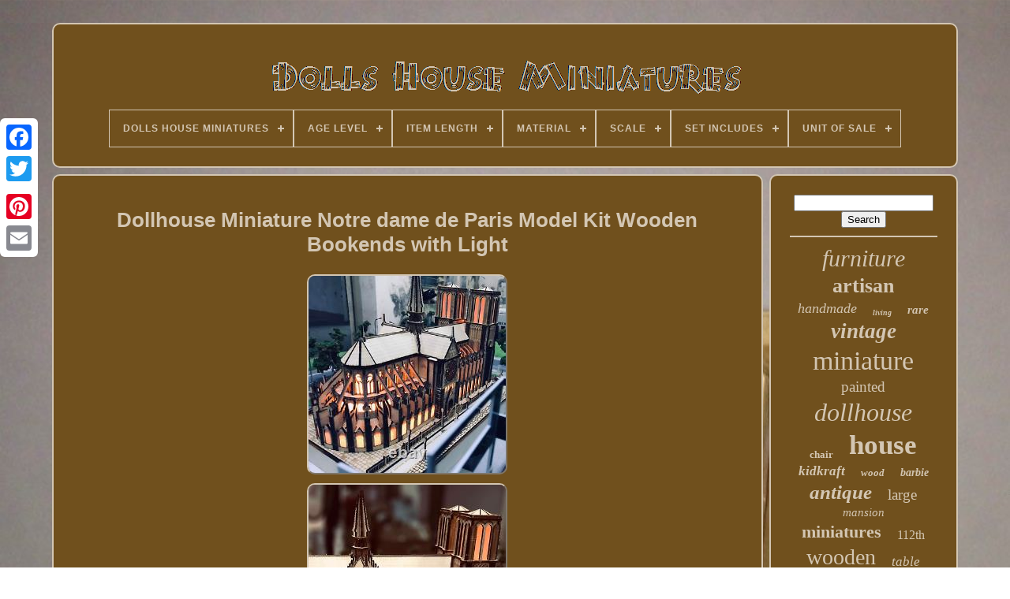

--- FILE ---
content_type: text/html
request_url: https://dollshomeminiatures.com/dollhouse-miniature-notre-dame-de-paris-model-kit-wooden-bookends-with-light.html
body_size: 5213
content:

<!DOCTYPE   HTML>

  
  <HTML>	




<HEAD>
  	
 

		
 <TITLE>Dollhouse Miniature Notre Dame De Paris Model Kit Wooden Bookends With Light	</TITLE>		
	
		 


<META	CONTENT='text/html; charset=UTF-8' HTTP-EQUIV='content-type'>
    
	
<META NAME='viewport' CONTENT='width=device-width, initial-scale=1'>
    
	
	

 <LINK HREF='https://dollshomeminiatures.com/waviw.css' TYPE='text/css' REL='stylesheet'>	   
	 <LINK TYPE='text/css' REL='stylesheet' HREF='https://dollshomeminiatures.com/jubocose.css'>  


	   	<SCRIPT  SRC='https://code.jquery.com/jquery-latest.min.js'   TYPE='text/javascript'> </SCRIPT> 

	 
	   
<!--////////////////////////////////////////////////////////////////////-->
<SCRIPT  ASYNC  SRC='https://dollshomeminiatures.com/hujygev.js'	TYPE='text/javascript'>   
 </SCRIPT> 
	
 
<SCRIPT   SRC='https://dollshomeminiatures.com/nebesejoxa.js' TYPE='text/javascript'>  

</SCRIPT>
	
	 
	   
<SCRIPT   SRC='https://dollshomeminiatures.com/qyhaj.js' ASYNC TYPE='text/javascript'>	
  	</SCRIPT>
 
	 
 <SCRIPT TYPE='text/javascript' SRC='https://dollshomeminiatures.com/ruhizisy.js' ASYNC> 


</SCRIPT>    

	
	  
<!--////////////////////////////////////////////////////////////////////-->
<SCRIPT TYPE='text/javascript'>	
 
var a2a_config = a2a_config || {};a2a_config.no_3p = 1;  </SCRIPT>
  


 
	
<SCRIPT ASYNC TYPE='text/javascript'  SRC='//static.addtoany.com/menu/page.js'></SCRIPT>
	 
 
	
 <SCRIPT	ASYNC SRC='//static.addtoany.com/menu/page.js' TYPE='text/javascript'>

 </SCRIPT>		
	
  <SCRIPT SRC='//static.addtoany.com/menu/page.js'  ASYNC   TYPE='text/javascript'> </SCRIPT> 	 	
	  


 
	</HEAD>
 
  	
 <BODY DATA-ID='353790389938'>  



	
 <DIV  CLASS='a2a_kit a2a_kit_size_32 a2a_floating_style a2a_vertical_style' STYLE='left:0px; top:150px;'>
 

 	

		
   <A CLASS='a2a_button_facebook'> 
</A> 
 		
		 
<A CLASS='a2a_button_twitter'></A>	
		 <A  CLASS='a2a_button_google_plus'> 

</A>

	  
	 	
		  <A CLASS='a2a_button_pinterest'> 


</A>  
  
		 <A CLASS='a2a_button_email'>
 
</A>
	

	 
</DIV>  
 

	
  

				<DIV ID='lagawof'>

   	 
		
<DIV   ID='calabem'>	 	 	   
			 		 <A HREF='https://dollshomeminiatures.com/'>  <IMG ALT='Dolls House Miniatures' SRC='https://dollshomeminiatures.com/dolls-house-miniatures.gif'> 
</A> 
 

			
<div id='pite' class='align-center'>
<ul>
<li class='has-sub'><a href='https://dollshomeminiatures.com/'><span>Dolls House Miniatures</span></a>
<ul>
	<li><a href='https://dollshomeminiatures.com/recent-items-dolls-house-miniatures.html'><span>Recent items</span></a></li>
	<li><a href='https://dollshomeminiatures.com/most-popular-items-dolls-house-miniatures.html'><span>Most popular items</span></a></li>
	<li><a href='https://dollshomeminiatures.com/recent-videos-dolls-house-miniatures.html'><span>Recent videos</span></a></li>
</ul>
</li>

<li class='has-sub'><a href='https://dollshomeminiatures.com/age-level/'><span>Age Level</span></a>
<ul>
	<li><a href='https://dollshomeminiatures.com/age-level/11.html'><span>11+ (3)</span></a></li>
	<li><a href='https://dollshomeminiatures.com/age-level/12.html'><span>12+ (162)</span></a></li>
	<li><a href='https://dollshomeminiatures.com/age-level/13.html'><span>13+ (2)</span></a></li>
	<li><a href='https://dollshomeminiatures.com/age-level/14-over.html'><span>14 Over (2)</span></a></li>
	<li><a href='https://dollshomeminiatures.com/age-level/14-plus.html'><span>14 Plus (3)</span></a></li>
	<li><a href='https://dollshomeminiatures.com/age-level/14-years.html'><span>14 Years (53)</span></a></li>
	<li><a href='https://dollshomeminiatures.com/age-level/14-years.html'><span>14 Years + (31)</span></a></li>
	<li><a href='https://dollshomeminiatures.com/age-level/14-years-old-and-up.html'><span>14 Years Old And Up (3)</span></a></li>
	<li><a href='https://dollshomeminiatures.com/age-level/14.html'><span>14+ (324)</span></a></li>
	<li><a href='https://dollshomeminiatures.com/age-level/16.html'><span>16 + (2)</span></a></li>
	<li><a href='https://dollshomeminiatures.com/age-level/16.html'><span>16+ (635)</span></a></li>
	<li><a href='https://dollshomeminiatures.com/age-level/17.html'><span>17+ (2)</span></a></li>
	<li><a href='https://dollshomeminiatures.com/age-level/3.html'><span>3 + (7)</span></a></li>
	<li><a href='https://dollshomeminiatures.com/age-level/3-4-years.html'><span>3-4 Years (4)</span></a></li>
	<li><a href='https://dollshomeminiatures.com/age-level/3-4-years-4-7.html'><span>3-4 Years, 4-7 (2)</span></a></li>
	<li><a href='https://dollshomeminiatures.com/age-level/adult.html'><span>Adult (5)</span></a></li>
	<li><a href='https://dollshomeminiatures.com/age-level/adult-collector.html'><span>Adult Collector (2)</span></a></li>
	<li><a href='https://dollshomeminiatures.com/age-level/over-14.html'><span>Over 14 (36)</span></a></li>
	<li><a href='https://dollshomeminiatures.com/age-level/over-14-years-old.html'><span>Over 14 Years Old (18)</span></a></li>
	<li><a href='https://dollshomeminiatures.com/recent-items-dolls-house-miniatures.html'>... (4576)</a></li>
</ul>
</li>

<li class='has-sub'><a href='https://dollshomeminiatures.com/item-length/'><span>Item Length</span></a>
<ul>
	<li><a href='https://dollshomeminiatures.com/item-length/10-cm.html'><span>10 Cm (36)</span></a></li>
	<li><a href='https://dollshomeminiatures.com/item-length/11-cm.html'><span>11 Cm (52)</span></a></li>
	<li><a href='https://dollshomeminiatures.com/item-length/12-cm.html'><span>12 Cm (19)</span></a></li>
	<li><a href='https://dollshomeminiatures.com/item-length/13-cm.html'><span>13 Cm (25)</span></a></li>
	<li><a href='https://dollshomeminiatures.com/item-length/14-cm.html'><span>14 Cm (7)</span></a></li>
	<li><a href='https://dollshomeminiatures.com/item-length/15-cm.html'><span>15 Cm (40)</span></a></li>
	<li><a href='https://dollshomeminiatures.com/item-length/16-cm.html'><span>16 Cm (23)</span></a></li>
	<li><a href='https://dollshomeminiatures.com/item-length/16-3-cm.html'><span>16.3 Cm (4)</span></a></li>
	<li><a href='https://dollshomeminiatures.com/item-length/16-3cm.html'><span>16.3cm (4)</span></a></li>
	<li><a href='https://dollshomeminiatures.com/item-length/17-cm.html'><span>17 Cm (6)</span></a></li>
	<li><a href='https://dollshomeminiatures.com/item-length/18-cm.html'><span>18 Cm (10)</span></a></li>
	<li><a href='https://dollshomeminiatures.com/item-length/19-cm.html'><span>19 Cm (9)</span></a></li>
	<li><a href='https://dollshomeminiatures.com/item-length/20-cm.html'><span>20 Cm (11)</span></a></li>
	<li><a href='https://dollshomeminiatures.com/item-length/4-cm.html'><span>4 Cm (14)</span></a></li>
	<li><a href='https://dollshomeminiatures.com/item-length/5-cm.html'><span>5 Cm (31)</span></a></li>
	<li><a href='https://dollshomeminiatures.com/item-length/6-cm.html'><span>6 Cm (15)</span></a></li>
	<li><a href='https://dollshomeminiatures.com/item-length/7-cm.html'><span>7 Cm (46)</span></a></li>
	<li><a href='https://dollshomeminiatures.com/item-length/8-cm.html'><span>8 Cm (27)</span></a></li>
	<li><a href='https://dollshomeminiatures.com/item-length/9-cm.html'><span>9 Cm (46)</span></a></li>
	<li><a href='https://dollshomeminiatures.com/item-length/525.html'><span>525 (3)</span></a></li>
	<li><a href='https://dollshomeminiatures.com/recent-items-dolls-house-miniatures.html'>... (5444)</a></li>
</ul>
</li>

<li class='has-sub'><a href='https://dollshomeminiatures.com/material/'><span>Material</span></a>
<ul>
	<li><a href='https://dollshomeminiatures.com/material/brass.html'><span>Brass (10)</span></a></li>
	<li><a href='https://dollshomeminiatures.com/material/brass-crystals.html'><span>Brass, Crystals (8)</span></a></li>
	<li><a href='https://dollshomeminiatures.com/material/cardboard.html'><span>Cardboard (21)</span></a></li>
	<li><a href='https://dollshomeminiatures.com/material/glass.html'><span>Glass (8)</span></a></li>
	<li><a href='https://dollshomeminiatures.com/material/holz.html'><span>Holz (34)</span></a></li>
	<li><a href='https://dollshomeminiatures.com/material/mdf.html'><span>Mdf (139)</span></a></li>
	<li><a href='https://dollshomeminiatures.com/material/mdf-wood.html'><span>Mdf Wood (9)</span></a></li>
	<li><a href='https://dollshomeminiatures.com/material/metal.html'><span>Metal (79)</span></a></li>
	<li><a href='https://dollshomeminiatures.com/material/mixed.html'><span>Mixed (10)</span></a></li>
	<li><a href='https://dollshomeminiatures.com/material/multiple.html'><span>Multiple (9)</span></a></li>
	<li><a href='https://dollshomeminiatures.com/material/plastic.html'><span>Plastic (164)</span></a></li>
	<li><a href='https://dollshomeminiatures.com/material/plastic-wood.html'><span>Plastic, Wood (12)</span></a></li>
	<li><a href='https://dollshomeminiatures.com/material/polymer-clay.html'><span>Polymer Clay (42)</span></a></li>
	<li><a href='https://dollshomeminiatures.com/material/porcelain.html'><span>Porcelain (96)</span></a></li>
	<li><a href='https://dollshomeminiatures.com/material/resin.html'><span>Resin (15)</span></a></li>
	<li><a href='https://dollshomeminiatures.com/material/silver.html'><span>Silver (12)</span></a></li>
	<li><a href='https://dollshomeminiatures.com/material/solid-silver.html'><span>Solid Silver (59)</span></a></li>
	<li><a href='https://dollshomeminiatures.com/material/sterling-silver.html'><span>Sterling Silver (11)</span></a></li>
	<li><a href='https://dollshomeminiatures.com/material/wood.html'><span>Wood (1697)</span></a></li>
	<li><a href='https://dollshomeminiatures.com/material/wooden.html'><span>Wooden (29)</span></a></li>
	<li><a href='https://dollshomeminiatures.com/recent-items-dolls-house-miniatures.html'>... (3408)</a></li>
</ul>
</li>

<li class='has-sub'><a href='https://dollshomeminiatures.com/scale/'><span>Scale</span></a>
<ul>
	<li><a href='https://dollshomeminiatures.com/scale/01-12.html'><span>01:12 (13)</span></a></li>
	<li><a href='https://dollshomeminiatures.com/scale/01-24.html'><span>01:24 (5)</span></a></li>
	<li><a href='https://dollshomeminiatures.com/scale/1-12.html'><span>1 / 12 (22)</span></a></li>
	<li><a href='https://dollshomeminiatures.com/scale/12th.html'><span>12th (968)</span></a></li>
	<li><a href='https://dollshomeminiatures.com/scale/16th.html'><span>16th (110)</span></a></li>
	<li><a href='https://dollshomeminiatures.com/scale/1-10.html'><span>1:10 (2)</span></a></li>
	<li><a href='https://dollshomeminiatures.com/scale/1-12.html'><span>1:12 (1794)</span></a></li>
	<li><a href='https://dollshomeminiatures.com/scale/1-144.html'><span>1:144 (9)</span></a></li>
	<li><a href='https://dollshomeminiatures.com/scale/1-16.html'><span>1:16 (20)</span></a></li>
	<li><a href='https://dollshomeminiatures.com/scale/1-18.html'><span>1:18 (3)</span></a></li>
	<li><a href='https://dollshomeminiatures.com/scale/1-24.html'><span>1:24 (91)</span></a></li>
	<li><a href='https://dollshomeminiatures.com/scale/1-48.html'><span>1:48 (44)</span></a></li>
	<li><a href='https://dollshomeminiatures.com/scale/1-6.html'><span>1:6 (116)</span></a></li>
	<li><a href='https://dollshomeminiatures.com/scale/1-6-1-12.html'><span>1:6 , 1:12 (5)</span></a></li>
	<li><a href='https://dollshomeminiatures.com/scale/24th.html'><span>24th (52)</span></a></li>
	<li><a href='https://dollshomeminiatures.com/scale/6th.html'><span>6th (11)</span></a></li>
	<li><a href='https://dollshomeminiatures.com/scale/large.html'><span>Large (4)</span></a></li>
	<li><a href='https://dollshomeminiatures.com/scale/large-12th.html'><span>Large 12th (5)</span></a></li>
	<li><a href='https://dollshomeminiatures.com/scale/miniature.html'><span>Miniature (4)</span></a></li>
	<li><a href='https://dollshomeminiatures.com/scale/unknown.html'><span>Unknown (12)</span></a></li>
	<li><a href='https://dollshomeminiatures.com/recent-items-dolls-house-miniatures.html'>... (2582)</a></li>
</ul>
</li>

<li class='has-sub'><a href='https://dollshomeminiatures.com/set-includes/'><span>Set Includes</span></a>
<ul>
	<li><a href='https://dollshomeminiatures.com/set-includes/armchair.html'><span>Armchair (71)</span></a></li>
	<li><a href='https://dollshomeminiatures.com/set-includes/batteries-dolls.html'><span>Batteries, Dolls (11)</span></a></li>
	<li><a href='https://dollshomeminiatures.com/set-includes/bed.html'><span>Bed (27)</span></a></li>
	<li><a href='https://dollshomeminiatures.com/set-includes/bedding.html'><span>Bedding (14)</span></a></li>
	<li><a href='https://dollshomeminiatures.com/set-includes/cabinet-cupboard.html'><span>Cabinet & Cupboard (77)</span></a></li>
	<li><a href='https://dollshomeminiatures.com/set-includes/chair.html'><span>Chair (37)</span></a></li>
	<li><a href='https://dollshomeminiatures.com/set-includes/chest-of-drawers.html'><span>Chest Of Drawers (14)</span></a></li>
	<li><a href='https://dollshomeminiatures.com/set-includes/clock.html'><span>Clock (19)</span></a></li>
	<li><a href='https://dollshomeminiatures.com/set-includes/coffin.html'><span>Coffin (10)</span></a></li>
	<li><a href='https://dollshomeminiatures.com/set-includes/desk.html'><span>Desk (17)</span></a></li>
	<li><a href='https://dollshomeminiatures.com/set-includes/doll.html'><span>Doll (11)</span></a></li>
	<li><a href='https://dollshomeminiatures.com/set-includes/dolls.html'><span>Dolls (34)</span></a></li>
	<li><a href='https://dollshomeminiatures.com/set-includes/family.html'><span>Family (9)</span></a></li>
	<li><a href='https://dollshomeminiatures.com/set-includes/framed-art.html'><span>Framed, Art (23)</span></a></li>
	<li><a href='https://dollshomeminiatures.com/set-includes/painting.html'><span>Painting (26)</span></a></li>
	<li><a href='https://dollshomeminiatures.com/set-includes/shoes.html'><span>Shoes (9)</span></a></li>
	<li><a href='https://dollshomeminiatures.com/set-includes/sink.html'><span>Sink (16)</span></a></li>
	<li><a href='https://dollshomeminiatures.com/set-includes/sofa.html'><span>Sofa (73)</span></a></li>
	<li><a href='https://dollshomeminiatures.com/set-includes/table.html'><span>Table (89)</span></a></li>
	<li><a href='https://dollshomeminiatures.com/set-includes/toys.html'><span>Toys (13)</span></a></li>
	<li><a href='https://dollshomeminiatures.com/recent-items-dolls-house-miniatures.html'>... (5272)</a></li>
</ul>
</li>

<li class='has-sub'><a href='https://dollshomeminiatures.com/unit-of-sale/'><span>Unit Of Sale</span></a>
<ul>
	<li><a href='https://dollshomeminiatures.com/unit-of-sale/lot.html'><span>Lot (189)</span></a></li>
	<li><a href='https://dollshomeminiatures.com/unit-of-sale/not-specified.html'><span>Not Specified (3)</span></a></li>
	<li><a href='https://dollshomeminiatures.com/unit-of-sale/single-item.html'><span>Single Item (38)</span></a></li>
	<li><a href='https://dollshomeminiatures.com/unit-of-sale/single-unit.html'><span>Single Unit (742)</span></a></li>
	<li><a href='https://dollshomeminiatures.com/unit-of-sale/unit-of-2.html'><span>Unit Of 2 (30)</span></a></li>
	<li><a href='https://dollshomeminiatures.com/recent-items-dolls-house-miniatures.html'>... (4870)</a></li>
</ul>
</li>

</ul>
</div>

		

</DIV> 
 

		<DIV  ID='pevexiqiji'>
 
   
			 	 <DIV ID='jywusa'> 		
				

	
<!--////////////////////////////////////////////////////////////////////

      div

////////////////////////////////////////////////////////////////////-->
<DIV	ID='mivajuhon'>
  	 </DIV>  
 	
	

				 <h1 class="[base64]">Dollhouse Miniature Notre dame de Paris Model Kit Wooden Bookends with Light
  </h1><img class="bh4i6" src="https://dollshomeminiatures.com/photos/Dollhouse-Miniature-Notre-dame-de-Paris-Model-Kit-Wooden-Bookends-with-Light-01-sod.jpg" title="Dollhouse Miniature Notre dame de Paris Model Kit Wooden Bookends with Light" alt="Dollhouse Miniature Notre dame de Paris Model Kit Wooden Bookends with Light"/> 
	<br/> 
<img class="bh4i6" src="https://dollshomeminiatures.com/photos/Dollhouse-Miniature-Notre-dame-de-Paris-Model-Kit-Wooden-Bookends-with-Light-02-ur.jpg" title="Dollhouse Miniature Notre dame de Paris Model Kit Wooden Bookends with Light" alt="Dollhouse Miniature Notre dame de Paris Model Kit Wooden Bookends with Light"/> <br/>	
  

 <img class="bh4i6" src="https://dollshomeminiatures.com/photos/Dollhouse-Miniature-Notre-dame-de-Paris-Model-Kit-Wooden-Bookends-with-Light-03-uil.jpg" title="Dollhouse Miniature Notre dame de Paris Model Kit Wooden Bookends with Light" alt="Dollhouse Miniature Notre dame de Paris Model Kit Wooden Bookends with Light"/>
	<br/> <img class="bh4i6" src="https://dollshomeminiatures.com/photos/Dollhouse-Miniature-Notre-dame-de-Paris-Model-Kit-Wooden-Bookends-with-Light-04-zajy.jpg" title="Dollhouse Miniature Notre dame de Paris Model Kit Wooden Bookends with Light" alt="Dollhouse Miniature Notre dame de Paris Model Kit Wooden Bookends with Light"/>   <br/>	  <img class="bh4i6" src="https://dollshomeminiatures.com/photos/Dollhouse-Miniature-Notre-dame-de-Paris-Model-Kit-Wooden-Bookends-with-Light-05-dpl.jpg" title="Dollhouse Miniature Notre dame de Paris Model Kit Wooden Bookends with Light" alt="Dollhouse Miniature Notre dame de Paris Model Kit Wooden Bookends with Light"/>  	  <br/>
 <img class="bh4i6" src="https://dollshomeminiatures.com/photos/Dollhouse-Miniature-Notre-dame-de-Paris-Model-Kit-Wooden-Bookends-with-Light-06-qbuu.jpg" title="Dollhouse Miniature Notre dame de Paris Model Kit Wooden Bookends with Light" alt="Dollhouse Miniature Notre dame de Paris Model Kit Wooden Bookends with Light"/> 	

<br/>  <img class="bh4i6" src="https://dollshomeminiatures.com/photos/Dollhouse-Miniature-Notre-dame-de-Paris-Model-Kit-Wooden-Bookends-with-Light-07-qbn.jpg" title="Dollhouse Miniature Notre dame de Paris Model Kit Wooden Bookends with Light" alt="Dollhouse Miniature Notre dame de Paris Model Kit Wooden Bookends with Light"/>  	<br/>
 


<img class="bh4i6" src="https://dollshomeminiatures.com/photos/Dollhouse-Miniature-Notre-dame-de-Paris-Model-Kit-Wooden-Bookends-with-Light-08-nuna.jpg" title="Dollhouse Miniature Notre dame de Paris Model Kit Wooden Bookends with Light" alt="Dollhouse Miniature Notre dame de Paris Model Kit Wooden Bookends with Light"/><br/> 		

<br/>	
<img class="bh4i6" src="https://dollshomeminiatures.com/gyked.gif" title="Dollhouse Miniature Notre dame de Paris Model Kit Wooden Bookends with Light" alt="Dollhouse Miniature Notre dame de Paris Model Kit Wooden Bookends with Light"/>
   		<img class="bh4i6" src="https://dollshomeminiatures.com/kejezaza.gif" title="Dollhouse Miniature Notre dame de Paris Model Kit Wooden Bookends with Light" alt="Dollhouse Miniature Notre dame de Paris Model Kit Wooden Bookends with Light"/>
	
	  	<br/>This is NOT a finished product. The Bookcase kits included all the materials to assemble as shown in the image. Color: Show as picture, allow for slightly different light display. Included many small detail of a town design. The pictures show the finished bookcase. Require assemble them into book shelf insert. Following the illustrated instructions and have fun. Material: Wood, Plastic, Fabric, Paper, Resin. Finished Size (cm): 40 L x 25 W x 25 H. Weight: Approx 0.70 - 0.75 kg. Craft Tools Included: Knife, Brush, Sanding Strip, Mini Led Lamp. Detail Instructions Book Included in English. <p>   The item "Dollhouse Miniature Notre dame de Paris Model Kit Wooden Bookends with Light" is in sale since Tuesday, November 30, 2021. This item is in the category "Dolls & Bears\Dollhouse Miniatures\Dollhouses & Room Boxes". The seller is "kaebsw32" and is located in Altona Meadows, VIC. This item can be shipped worldwide. 	</p>  	 <p> 

	 <ul> 

<li>Scale: 1:24</li>
<li>Type: Dollhouse DIY Kit</li>
<li>Color: Multicolor</li>
<li>Vintage: Yes</li>
<li>Year Manufactured: 2021</li>
<li>MPN: No apply</li>
<li>Age Level: 8+</li>
<li>Brand: Unbranded</li>
<li>Unit of Sale: Single Unit</li>
<li>Number of Stories: 1</li>
<li>Handmade: Yes</li>
<li>Country/Region of Manufacture: Australia</li>
<li>Style: Notre dame de Paris</li>
<li>Furnished: Furnished</li>
<li>Material: Wood</li>
<li>Theme: Notre dame de Paris</li>
<li>Features: Dollhouse miniature</li>
<li>Antique: Yes</li>
<li>Room: Notre dame de Paris</li>
<li>Number of Rooms: 1</li>
<li>Set Includes: Notre dame de Paris</li>
<li>Franchise: Model Kit</li>
</ul>
</p> 
 	
<br/> <img class="bh4i6" src="https://dollshomeminiatures.com/gyked.gif" title="Dollhouse Miniature Notre dame de Paris Model Kit Wooden Bookends with Light" alt="Dollhouse Miniature Notre dame de Paris Model Kit Wooden Bookends with Light"/>
   		<img class="bh4i6" src="https://dollshomeminiatures.com/kejezaza.gif" title="Dollhouse Miniature Notre dame de Paris Model Kit Wooden Bookends with Light" alt="Dollhouse Miniature Notre dame de Paris Model Kit Wooden Bookends with Light"/>
	
    <br/>	 

				
				 <DIV	CLASS='a2a_kit' STYLE='margin:10px auto 0px auto'> 
					

<!--////////////////////////////////////////////////////////////////////-->
<A DATA-SHARE='false' DATA-ACTION='like'	DATA-LAYOUT='button' CLASS='a2a_button_facebook_like'	DATA-SHOW-FACES='false'></A> 	
				
 

</DIV> 
				
				
	 
<!--////////////////////////////////////////////////////////////////////-->
<DIV CLASS='a2a_kit a2a_default_style'   STYLE='margin:10px auto;width:120px;'>   

						
 
<!--////////////////////////////////////////////////////////////////////

      a

////////////////////////////////////////////////////////////////////-->
<A CLASS='a2a_button_facebook'></A>	   	

					
  	 	 	<A  CLASS='a2a_button_twitter'>   	</A>  
  
					
	 <A CLASS='a2a_button_google_plus'> 
 </A>	  
					
 


<A  CLASS='a2a_button_pinterest'>
   </A>  	
					<A   CLASS='a2a_button_email'>
</A>
				 
 </DIV>  
					
				
			</DIV>	
 
				<DIV ID='wyfypahe'> 

				
				 <DIV ID='jety'>	
 	 
					
 <HR>	
 

				 </DIV> 

				


<!--////////////////////////////////////////////////////////////////////-->
<DIV ID='tabitak'>
</DIV> 
	  
				
				   
<DIV ID='cowini'>
 
					<a style="font-family:Modern;font-size:30px;font-weight:normal;font-style:italic;text-decoration:none" href="https://dollshomeminiatures.com/pap/furniture.html">furniture</a><a style="font-family:Merlin;font-size:26px;font-weight:bolder;font-style:normal;text-decoration:none" href="https://dollshomeminiatures.com/pap/artisan.html">artisan</a><a style="font-family:Humanst521 Cn BT;font-size:18px;font-weight:normal;font-style:oblique;text-decoration:none" href="https://dollshomeminiatures.com/pap/handmade.html">handmade</a><a style="font-family:Britannic Bold;font-size:10px;font-weight:bolder;font-style:oblique;text-decoration:none" href="https://dollshomeminiatures.com/pap/living.html">living</a><a style="font-family:Minion Web;font-size:15px;font-weight:bolder;font-style:italic;text-decoration:none" href="https://dollshomeminiatures.com/pap/rare.html">rare</a><a style="font-family:Bodoni MT Ultra Bold;font-size:27px;font-weight:bold;font-style:italic;text-decoration:none" href="https://dollshomeminiatures.com/pap/vintage.html">vintage</a><a style="font-family:Times New Roman;font-size:34px;font-weight:lighter;font-style:normal;text-decoration:none" href="https://dollshomeminiatures.com/pap/miniature.html">miniature</a><a style="font-family:Fritzquad;font-size:19px;font-weight:normal;font-style:normal;text-decoration:none" href="https://dollshomeminiatures.com/pap/painted.html">painted</a><a style="font-family:Fritzquad;font-size:32px;font-weight:lighter;font-style:oblique;text-decoration:none" href="https://dollshomeminiatures.com/pap/dollhouse.html">dollhouse</a><a style="font-family:Footlight MT Light;font-size:13px;font-weight:bolder;font-style:normal;text-decoration:none" href="https://dollshomeminiatures.com/pap/chair.html">chair</a><a style="font-family:Arial Black;font-size:35px;font-weight:bold;font-style:normal;text-decoration:none" href="https://dollshomeminiatures.com/pap/house.html">house</a><a style="font-family:Gill Sans Condensed Bold;font-size:17px;font-weight:bolder;font-style:oblique;text-decoration:none" href="https://dollshomeminiatures.com/pap/kidkraft.html">kidkraft</a><a style="font-family:New York;font-size:13px;font-weight:bold;font-style:italic;text-decoration:none" href="https://dollshomeminiatures.com/pap/wood.html">wood</a><a style="font-family:Coronet;font-size:14px;font-weight:bold;font-style:oblique;text-decoration:none" href="https://dollshomeminiatures.com/pap/barbie.html">barbie</a><a style="font-family:Albertus Medium;font-size:25px;font-weight:bold;font-style:italic;text-decoration:none" href="https://dollshomeminiatures.com/pap/antique.html">antique</a><a style="font-family:Merlin;font-size:19px;font-weight:lighter;font-style:normal;text-decoration:none" href="https://dollshomeminiatures.com/pap/large.html">large</a><a style="font-family:Terminal;font-size:15px;font-weight:lighter;font-style:italic;text-decoration:none" href="https://dollshomeminiatures.com/pap/mansion.html">mansion</a><a style="font-family:Micro;font-size:22px;font-weight:bolder;font-style:normal;text-decoration:none" href="https://dollshomeminiatures.com/pap/miniatures.html">miniatures</a><a style="font-family:Century Schoolbook;font-size:16px;font-weight:lighter;font-style:normal;text-decoration:none" href="https://dollshomeminiatures.com/pap/112th.html">112th</a><a style="font-family:Modern;font-size:28px;font-weight:normal;font-style:normal;text-decoration:none" href="https://dollshomeminiatures.com/pap/wooden.html">wooden</a><a style="font-family:Sonoma;font-size:17px;font-weight:normal;font-style:italic;text-decoration:none" href="https://dollshomeminiatures.com/pap/table.html">table</a><a style="font-family:Monaco;font-size:29px;font-weight:bolder;font-style:italic;text-decoration:none" href="https://dollshomeminiatures.com/pap/scale.html">scale</a><a style="font-family:Lansbury;font-size:20px;font-weight:bolder;font-style:oblique;text-decoration:none" href="https://dollshomeminiatures.com/pap/ooak.html">ooak</a><a style="font-family:Old English Text MT;font-size:16px;font-weight:lighter;font-style:oblique;text-decoration:none" href="https://dollshomeminiatures.com/pap/style.html">style</a><a style="font-family:Cursive Elegant;font-size:14px;font-weight:normal;font-style:oblique;text-decoration:none" href="https://dollshomeminiatures.com/pap/hand.html">hand</a><a style="font-family:Erie;font-size:21px;font-weight:normal;font-style:normal;text-decoration:none" href="https://dollshomeminiatures.com/pap/victorian.html">victorian</a><a style="font-family:Lansbury;font-size:24px;font-weight:normal;font-style:normal;text-decoration:none" href="https://dollshomeminiatures.com/pap/room.html">room</a><a style="font-family:Modern;font-size:31px;font-weight:lighter;font-style:oblique;text-decoration:none" href="https://dollshomeminiatures.com/pap/doll.html">doll</a><a style="font-family:Albertus Extra Bold;font-size:12px;font-weight:bold;font-style:italic;text-decoration:none" href="https://dollshomeminiatures.com/pap/sylvanian.html">sylvanian</a><a style="font-family:Minion Web;font-size:33px;font-weight:normal;font-style:oblique;text-decoration:none" href="https://dollshomeminiatures.com/pap/dolls.html">dolls</a><a style="font-family:Arial Black;font-size:11px;font-weight:lighter;font-style:italic;text-decoration:none" href="https://dollshomeminiatures.com/pap/families.html">families</a><a style="font-family:Old English Text MT;font-size:23px;font-weight:lighter;font-style:oblique;text-decoration:none" href="https://dollshomeminiatures.com/pap/walnut.html">walnut</a><a style="font-family:Palatino;font-size:11px;font-weight:bold;font-style:normal;text-decoration:none" href="https://dollshomeminiatures.com/pap/kitchen.html">kitchen</a><a style="font-family:Haettenschweiler;font-size:18px;font-weight:bold;font-style:italic;text-decoration:none" href="https://dollshomeminiatures.com/pap/shop.html">shop</a><a style="font-family:Lansbury;font-size:12px;font-weight:normal;font-style:oblique;text-decoration:none" href="https://dollshomeminiatures.com/pap/petit.html">petit</a>  
				
 	   	</DIV> 

			
			  </DIV>  
	 
		 
	  
</DIV>	  
	
		 
<DIV ID='qysulyj'>	
		
			   <UL>	
		

						  
  <LI>	

					 

 <A HREF='https://dollshomeminiatures.com/'>
Dolls House Miniatures 	  </A> 
 	
				 

 </LI> 		 
						<LI>		 
					<A   HREF='https://dollshomeminiatures.com/contact.php'>
    Contact Form 
</A>
	
	

				
    </LI> 
 
				

	 <LI>	 


						  <A   HREF='https://dollshomeminiatures.com/privacy-policies.html'>Privacy Policy	

</A> 
	



					</LI>
 
				 
   <LI>		

					  	
  	<A  HREF='https://dollshomeminiatures.com/terms-of-service.html'>  
Terms of service </A>
 
				 </LI>
				

			  
</UL>  		 
	
			
		

</DIV>


		
</DIV> 
   

 

</BODY>
	

		
</HTML>  